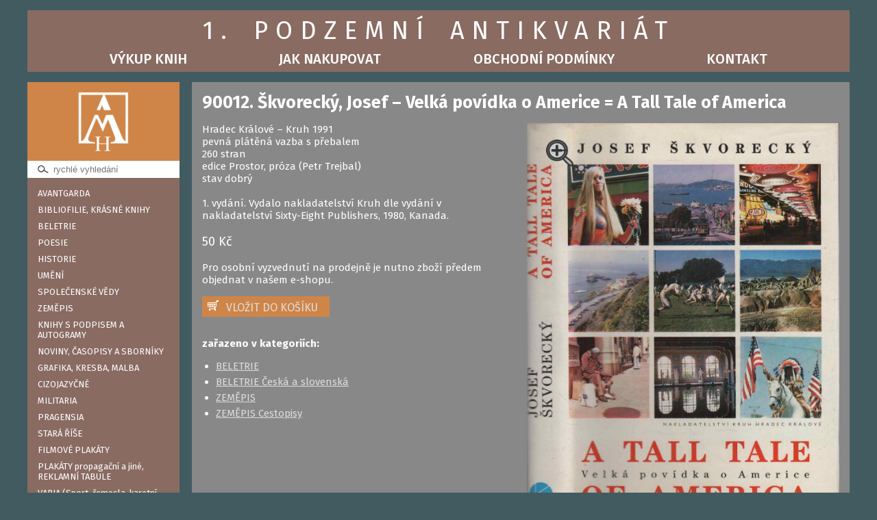

--- FILE ---
content_type: text/html; charset=UTF-8
request_url: https://www.podzemni-antikvariat.cz/detail/skvorecky-josef-velka-povidka-o-americe-a-tall-tale-of-america
body_size: 4262
content:
<!doctype html>
<html lang="cs-CZ">
  <head>
    <meta charset="utf-8" />
    <title>Škvorecký, Josef – Velká povídka o Americe = A Tall Tale of America – 1. Podzemní antikvariát</title>
    <meta name="description" content="Velký kamenný antikvariát a galerie, specializovaný na kvalitní knihy a českou grafiku, antikvariát přímo v centru Prahy s možností parkování auta, otevřený po-pá 9-19, antikvariát a e-shop s okamžitě dostupnými tituly" />
    <meta name="viewport" content="width=device-width, initial-scale=1"/>
    <link rel="shortcut icon" href="/favicon.ico" />

    <script src="/js/jquery/jquery.js"></script>
    <script src="/js/jquery/jquery-ui.min.js"></script>
    <link rel="stylesheet" href="/js/jquery/jquery-ui.min.css">
    <link rel="stylesheet" href="/js/jquery/jquery-ui.theme.min.css">

    <script src="/js/lightbox/js/lightbox.js"></script>
    <link rel="stylesheet" type="text/css" href="/js/lightbox/css/lightbox.css" media="screen" />
    <script src="/js/jquery.scrollTo.min.js"></script>
    <link rel="stylesheet" href="/js/tipso.css">
    <script src="/js/tipso.min.js"></script>
    <script src="/js/html5shiv.min.js"></script>
    <link href="https://fonts.googleapis.com/css?family=Fira+Sans:400,500,700&subset=latin-ext" rel="stylesheet">
    <script src="/js/jquery.colorbox-min.js"></script>
    <script src="/js/jquery.colorbox-cs.js"></script>
    <link rel="stylesheet" media="all" href="/js/colorbox1.css" />

    <link rel="stylesheet" href="/css/font-awesome.min.css">

    <link href="https://cdn.jsdelivr.net/npm/select2@4.1.0-rc.0/dist/css/select2.min.css" rel="stylesheet" />
    <script src="https://cdn.jsdelivr.net/npm/select2@4.1.0-rc.0/dist/js/select2.min.js"></script>

    <link rel="stylesheet" href="/css/styly.css?v=1630493036" type="text/css" />
    <link rel="stylesheet" href="/css/styly-rozliseni.css?v=1630493892" type="text/css" />

    <script src="https://cdn.jsdelivr.net/npm/sweetalert2@10"></script>
    <script src="https://cdn.jsdelivr.net/npm/promise-polyfill@7.1.0/dist/promise.min.js"></script>

    <link rel="stylesheet" href="https://unpkg.com/leaflet@1.9.4/dist/leaflet.css" integrity="sha256-p4NxAoJBhIIN+hmNHrzRCf9tD/miZyoHS5obTRR9BMY=" crossorigin=""/>

    <script>var OO='/';</script>
    <script src="/js/script.js?v=1694590925"></script>
  </head>
  <body>
    <div id="stranka">
      <header>
        <a href="/" class="ha1"><h1>1. PODZEMNÍ ANTIKVARIÁT</h1></a>
        <ul class="topMenu">
          <li><a href="/vykup" class="">Výkup knih</a></li>
          <li><a href="/jak-nakupovat" class="">Jak nakupovat</a></li>
          <li><a href="/obchodni-podminky" class="" id="menu3">Obchodní podmínky</a></li>
          <li><a href="/kontakt" class="">Kontakt</a></li>
          <li id="liKosik" style="display:none;"><a href="/kosik"><img src="/img/kosik.gif" /><div id="spanPocetVkosiku"></div></a></li>
        </ul>
      </header>

      
      <div id="levySloupec" class="hneda">
        <a href="/" id="logo"><img src="/img/logo-bile-podzemni-antikvariat.png" alt="1. PODZEMNÍ ANTIKVARIÁT" /></a>
        <input type="text" id="inpRychleHledani" placeholder="rychlé vyhledání" />
        <a href="#" id="tlacKategorie" onclick="rozbalKategorie(); return false;">KATEGORIE</a>
        <div id="divKategorie">
      <a href="/katalog/avantgarda">AVANTGARDA</a>
        <a href="/katalog/bibliofilie">BIBLIOFILIE, KRÁSNÉ KNIHY</a>
        <a href="/katalog/beletrie" onclick="onoff('s-69'); return false;">BELETRIE</a>
          <div class="submenu none" id="s-69">
                  <a href="/katalog/beletrie-ceska">Česká a slovenská</a>
                    <a href="/katalog/beletrie-zahranicni">Světová</a>
                    <a href="/katalog/beletrie-detektivky-thriller">Detektivky / thriller</a>
                    <a href="/katalog/beletrie-detska-dobrodruzna">Dětská / dobrodružná / pověsti</a>
                    <a href="/katalog/beletrie-karel-may">Karel May</a>
                    <a href="/katalog/beletrie-jules-verne">Jules Verne</a>
                </div>
          <a href="/katalog/poesie" onclick="onoff('s-70'); return false;">POESIE</a>
          <div class="submenu none" id="s-70">
                  <a href="/katalog/poesie-ceska">Česká a slovenská</a>
                    <a href="/katalog/poesie-zahranicni">Světová</a>
                </div>
          <a href="/katalog/historie" onclick="onoff('s-11'); return false;">HISTORIE</a>
          <div class="submenu none" id="s-11">
                  <a href="/katalog/historie-ceska">Česká a slovenská</a>
                    <a href="/katalog/historie-zahranicni">Světová</a>
                    <a href="/katalog/historie-komunismus">Komunismus</a>
                </div>
          <a href="/katalog/umeni" onclick="onoff('s-12'); return false;">UMĚNÍ</a>
          <div class="submenu none" id="s-12">
                  <a href="/katalog/umeni-vytvarne">Výtvarné / užité umění</a>
                    <a href="/katalog/umeni-architektura">Architektura</a>
                    <a href="/katalog/umeni-foto">Foto</a>
                    <a href="/katalog/umeni-divadlo">Divadlo</a>
                    <a href="/katalog/umeni-film">Film / rozhlas / televize</a>
                    <a href="/katalog/umeni-hudba">Hudba a tanec</a>
                </div>
          <a href="/katalog/spolecenske-vedy" onclick="onoff('s-19'); return false;">SPOLEČENSKÉ VĚDY</a>
          <div class="submenu none" id="s-19">
                  <a href="/katalog/literatura-pameti">Literatura / paměti</a>
                    <a href="/katalog/spolecenske-vedy-jazyky">Jazyky / Učebnice / Slovníky</a>
                    <a href="/katalog/spolecenske-vedy-filosofie">Filosofie / psychologie / politika / právo / ekonomie</a>
                    <a href="/katalog/spolecenske-vedy-nabozenstvi">Náboženství / mystika / esoterika</a>
                </div>
          <a href="/katalog/zemepis" onclick="onoff('s-23'); return false;">ZEMĚPIS</a>
          <div class="submenu none" id="s-23">
                  <a href="/katalog/zemepis-mistopis">Místopis</a>
                    <a href="/katalog/zemepis-cestopisy">Cestopisy</a>
                    <a href="/katalog/zemepis-pruvodci-mapy">Průvodci / Mapy</a>
                </div>
          <a href="/katalog/knihy-s-podpisem-a-autogramy">KNIHY S PODPISEM A AUTOGRAMY</a>
        <a href="/katalog/noviny-casopisy-a-sborniky">NOVINY, ČASOPISY A SBORNÍKY</a>
        <a href="/katalog/grafika" onclick="onoff('s-31'); return false;">GRAFIKA, KRESBA, MALBA</a>
          <div class="submenu none" id="s-31">
                  <a href="/katalog/grafika-grafika-kreba-malba-21-stoleti">Grafika, kresba, malba 21. století</a>
                    <a href="/katalog/grafika-kresba-malba-20-stoleti">Grafika, kresba, malba 20. století</a>
                    <a href="/katalog/grafika-grafika-kresba-malba-do-roku-1">Grafika, kresba, malba, mapy do roku 1900</a>
                    <a href="/katalog/exlibris">Exlibris</a>
                </div>
          <a href="/katalog/cizojazycne">CIZOJAZYČNÉ</a>
        <a href="/katalog/militaria">MILITARIA</a>
        <a href="/katalog/pragensia">PRAGENSIA</a>
        <a href="/katalog/stara-rise">STARÁ ŘÍŠE</a>
        <a href="/katalog/plakaty" onclick="onoff('s-36'); return false;">FILMOVÉ PLAKÁTY</a>
          <div class="submenu none" id="s-36">
                  <a href="/katalog/plakaty-ceske-filmy">České a slovenské filmy</a>
                    <a href="/katalog/plakaty-zahranicni-filmy">Zahraniční filmy</a>
                </div>
          <a href="/katalog/plakaty-propagacni-a-jine">PLAKÁTY propagační a jiné, REKLAMNÍ TABULE</a>
        <a href="/katalog/varia-sport-remesla-karetni-hry-aj">VARIA (Sport, řemesla, karetní hry aj.)</a>
        <a href="/katalog/sachy">ŠACHY</a>
        <a href="/katalog/kucharky">KUCHAŘKY (Jídlo, pití aj.)</a>
        <a href="/katalog/prirodni-vedy-medicina">PŘÍRODNÍ VĚDY / MEDICÍNA</a>
        <a href="/katalog/veda-a-technika">VĚDA A TECHNIKA</a>
        <a href="/katalog/antika">ANTIKA</a>
        <a href="/katalog/stare-tisky">STARÉ TISKY, 19.STOLETÍ</a>
        <a href="/katalog/sci-fi-komiks">SCI-FI, KOMIKS, FANTASY, HOROR</a>
        <a href="/katalog/komiks">KOMIKS</a>
        <a href="/katalog/ilustratori" onclick="onoff('s-45'); return false;">VÝTVARNÍCI</a>
          <div class="submenu none" id="s-45">
                  <a href="/katalog/ilustratori-adolf-born">Born, Adolf</a>
                    <a href="/katalog/ilustratori-zdenek-burian">Burian, Zdeněk</a>
                    <a href="/katalog/ilustratori-capek-josef">Čapek, Josef</a>
                    <a href="/katalog/ilustratori-ludmila-jirincova">Jiřincová, Ludmila</a>
                    <a href="/katalog/ilustratori-vojtech-kubasta">Kubašta, Vojtěch</a>
                    <a href="/katalog/ilustratori-kamil-lhotak">Lhoták, Kamil</a>
                    <a href="/katalog/ilustratori-mrkvicka-otakar">Mrkvička, Otakar</a>
                    <a href="/katalog/ilustratori-pavel-rut">Růt, Pavel</a>
                    <a href="/katalog/ilustratori-ladislav-sutnar">Sutnar, Ladislav</a>
                    <a href="/katalog/ilustratori-frantisek-skoda">Škoda, František</a>
                    <a href="/katalog/ilustratori-styrsky-jindrich">Štyrský, Jindřich</a>
                    <a href="/katalog/ilustratori-karel-teige">Teige, Karel</a>
                    <a href="/katalog/ilustratori-frantisek-tichy">Tichý, František</a>
                    <a href="/katalog/ilustratori-toyen">Toyen</a>
                    <a href="/katalog/ilustratori-trnka-jiri">Trnka, Jiří</a>
                    <a href="/katalog/ilustratori-vachal-josef">Váchal, Josef</a>
                </div>
          <a href="/katalog/edice" onclick="onoff('s-76'); return false;">EDICE</a>
          <div class="submenu none" id="s-76">
                  <a href="/katalog/edice-knihy-odvahy-a-dobrodruzstvi-k">Knihy odvahy a dobrodružství (KOD)</a>
                    <a href="/katalog/oko">Oko</a>
                    <a href="/katalog/edice-ziva-dila-minulosti">Živá díla minulosti</a>
                </div>
          <a href="/katalog/exil">EXIL</a>
        <a href="/katalog/absurdity">ABSURDITY</a>
        <a href="/katalog/erotika">EROTIKA</a>
        <a href="/katalog/svetova-cetba">SVĚTOVÁ ČETBA</a>
        <a href="/katalog/narodopis">NÁRODOPIS</a>
    </div>
      </div>

      <span id="beznyObsah">
        
<div id="knihaDetail">
  <h2>90012. Škvorecký, Josef – Velká povídka o Americe = A Tall Tale of America</h2>

  <div id="knihaDetailPopis">
    <p>
    Hradec Králové &ndash; Kruh 1991<br />pevná plátěná vazba s přebalem<br />260 stran<br />edice Prostor, próza (Petr Trejbal)<br />stav dobrý<br /><br />1. vydání.
Vydalo nakladatelství Kruh dle vydání v nakladatelství Sixty-Eight Publishers, 1980, Kanada.<br />    </p>

    <p class="cena">50 Kč</p>

    <p>Pro osobní vyzvednutí na prodejně je nutno zboží předem objednat v našem e-shopu.</p>

    <span id="doKosikuObal86077"><a href="#" class="doKosiku" onclick="doKosiku(86077); return false;">VLOŽIT DO KOŠÍKU</a></span>
    <div class="viktor"></div>

        <h3>zařazeno v kategoriích:</h3>
    <ul>
              <li><a href="/katalog/beletrie">BELETRIE</a></li>
                <li><a href="/katalog/beletrie-ceska">BELETRIE Česká a slovenská</a></li>
                <li><a href="/katalog/zemepis">ZEMĚPIS</a></li>
                <li><a href="/katalog/zemepis-cestopisy">ZEMĚPIS Cestopisy</a></li>
            </ul>
  </div>

  <div id="knihaDetailFotky" style="position:relative;">
            <a href="/img/foto/2097/90012-skvorecky-josef-velka-povidka-o-americe-a-tall-tale-of-america-90012-0.jpg" class="galKniha prvni"><img src="/img/foto/2097/90012-skvorecky-josef-velka-povidka-o-americe-a-tall-tale-of-america-90012-0.jpg" alt="Škvorecký, Josef – Velká povídka o Americe = A Tall Tale of America" id="prvniFotka" />
        <img src="/img/ikona-lupa.png" style="width:40px; position:absolute; top:4%; left:6%;" id="lupa" /></a>
          </div>

  <div class="viktor"></div>
</div>
      </span>
      <span id="hledaniObsah"></span>

      <div id="paticka">
        <a href="/kosik">Košík</a> |
        <a href="/jak-nakupovat">Jak nakupovat</a> |
        <a href="/obchodni-podminky">Obchodní podmínky</a> |
        <a href="/ochrana-osobnich-udaju">Ochrana osobních údajů</a> |
        <a href="/kontakt">Kontakt</a>
        <br /><br />
        &copy; 1. Podzemní antikvariát, design <a href="https://www.petradamek.cz" target="_blank">Petr ADÁMEK</a>, www <a href="https://www.tomasadamek.cz" target="_blank">Tomáš ADÁMEK</a>
      </div>
    </div>

    <script>
      (function(i,s,o,g,r,a,m){i['GoogleAnalyticsObject']=r;i[r]=i[r]||function(){
      (i[r].q=i[r].q||[]).push(arguments)},i[r].l=1*new Date();a=s.createElement(o),
      m=s.getElementsByTagName(o)[0];a.async=1;a.src=g;m.parentNode.insertBefore(a,m)
      })(window,document,'script','//www.google-analytics.com/analytics.js','ga');

      ga('create', 'UA-16961938-3', 'auto');
      ga('send', 'pageview');
    </script>

  </body>
</html>


--- FILE ---
content_type: text/html; charset=UTF-8
request_url: https://www.podzemni-antikvariat.cz/
body_size: 63
content:
{"html":null,"zavorka":"","pocet":0}

--- FILE ---
content_type: text/html; charset=UTF-8
request_url: https://www.podzemni-antikvariat.cz/
body_size: 69
content:
{"cas":"1769914194969","pocet":0,"html":""}

--- FILE ---
content_type: text/css
request_url: https://www.podzemni-antikvariat.cz/css/styly-rozliseni.css?v=1630493892
body_size: 491
content:
@media screen and (max-width:800px) {
  header { font-size:1.5vw; }
  .topMenu { width:90%; }

  #levySloupec { width:34%; margin-right:2%; }
  #stredniSloupec { width:64%; margin-right:0; }
  #pravySloupec { float:right; width:64%; }
  .velkySloupec { width:64%; }
  #knihaDetail { width:64%; }
  #knihaDetailPopis { width:100%; }
  #knihaDetailFotky { width:100%; margin-left:0; }

  #levySloupec #logo img { width:80%; }
  #mobilniNovinka { display:block; }
  .cistySloupec { width:100%; }
  .doprava .pobocka { display:block; margin:1em 0; width:75%; }

  table.udaje { width:100%; }
  .udaje tr, .udaje td { display:block; }
  table.udaje input.delsi, table.udaje input.kratsi, table.udaje textarea { width:88%; }
}

@media screen and (max-width:640px) {
  #levySloupec #logo img { width:100%; }
  div.kniha h3 { font-size:16px; }

  a.dalsiStrana { width:80%; font-size:12px; }
  .strankovani a.cisloStrany { font-size:12px; }
  #divMapa { height:200px; }
  #inpRychleHledani { padding-top:8px; padding-bottom:8px; padding-left:45px; font-size:14px; background-size: 32px; }
}

@media screen and (max-width:550px) {
  header { font-size:1.80vw; }
  header h1 { letter-spacing:0.1em; word-spacing:0.1em; }
  .topMenu { width:95%; }
  #spanPocetVkosiku { top:-0.6em; left:0.5em; width:1em; height:1em; font-size:1.5em; line-height:1.1em; }
}

@media screen and (max-width:400px) {
  #levySloupec { width:100%; margin-right:0; }
  #logo { display:none; }
  #stredniSloupec { width:100%; margin-right:0; }
  #pravySloupec { width:100%; }
  #knihaDetail { width:100%; }
  .velkySloupec { width:100%; }
  a#tlacKategorie { display:block; }
  #divKategorie { display:none; }
  a.dalsiStrana { width:100%; }
  #levySloupec a#logo { display:none; }
}


--- FILE ---
content_type: application/javascript
request_url: https://www.podzemni-antikvariat.cz/js/jquery.colorbox-cs.js
body_size: 179
content:
/*
	jQuery Colorbox language configuration
	language: Czech (cs)
	translated by: Filip Novak
	site: mame.napilno.cz/filip-novak
*/
jQuery.extend(jQuery.colorbox.settings, {
	current: "{current} z {total}",
	previous: "Předchozí",
	next: "Následující",
	close: "Zavřít",
	xhrError: "Obsah se nepodařilo načíst.",
	imgError: "Obrázek se nepodařilo načíst.",
	slideshowStart: "Spustit slideshow",
	slideshowStop: "Zastavit slideshow"
});